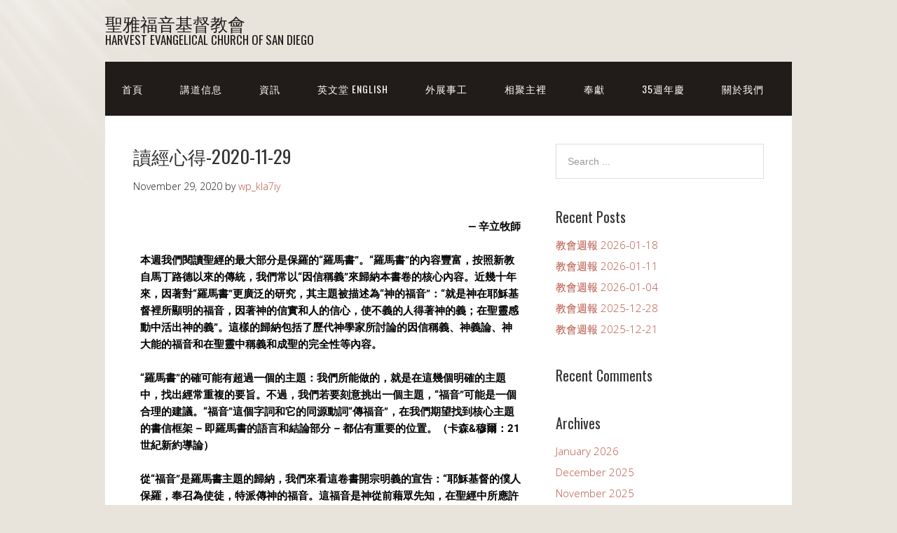

--- FILE ---
content_type: text/html; charset=UTF-8
request_url: https://wp.efcsandiego.org/biblereflection-2020-11-29/
body_size: 15225
content:
<!DOCTYPE html>
<html lang="en-US">
<head>
<meta charset="UTF-8">
<link rel="profile" href="http://gmpg.org/xfn/11">
<title>讀經心得-2020-11-29 &#8211; 聖雅福音基督教會</title>
<meta name='robots' content='max-image-preview:large' />
<meta name="viewport" content="width=device-width" />
<meta name="generator" content="WordPress 6.9" />
<link rel="alternate" type="application/rss+xml" title="聖雅福音基督教會 &raquo; Feed" href="https://wp.efcsandiego.org/feed/" />
<link rel="alternate" type="application/rss+xml" title="聖雅福音基督教會 &raquo; Comments Feed" href="https://wp.efcsandiego.org/comments/feed/" />
<link rel="pingback" href="https://wp.efcsandiego.org/xmlrpc.php" />
<link rel="alternate" title="oEmbed (JSON)" type="application/json+oembed" href="https://wp.efcsandiego.org/wp-json/oembed/1.0/embed?url=https%3A%2F%2Fwp.efcsandiego.org%2Fbiblereflection-2020-11-29%2F" />
<link rel="alternate" title="oEmbed (XML)" type="text/xml+oembed" href="https://wp.efcsandiego.org/wp-json/oembed/1.0/embed?url=https%3A%2F%2Fwp.efcsandiego.org%2Fbiblereflection-2020-11-29%2F&#038;format=xml" />
<style id='wp-img-auto-sizes-contain-inline-css' type='text/css'>
img:is([sizes=auto i],[sizes^="auto," i]){contain-intrinsic-size:3000px 1500px}
/*# sourceURL=wp-img-auto-sizes-contain-inline-css */
</style>
<link rel='stylesheet' id='pt-cv-public-style-css' href='https://wp.efcsandiego.org/wp-content/plugins/content-views-query-and-display-post-page/public/assets/css/cv.css?ver=4.2.1' type='text/css' media='all' />
<style id='wp-emoji-styles-inline-css' type='text/css'>

	img.wp-smiley, img.emoji {
		display: inline !important;
		border: none !important;
		box-shadow: none !important;
		height: 1em !important;
		width: 1em !important;
		margin: 0 0.07em !important;
		vertical-align: -0.1em !important;
		background: none !important;
		padding: 0 !important;
	}
/*# sourceURL=wp-emoji-styles-inline-css */
</style>
<style id='classic-theme-styles-inline-css' type='text/css'>
/*! This file is auto-generated */
.wp-block-button__link{color:#fff;background-color:#32373c;border-radius:9999px;box-shadow:none;text-decoration:none;padding:calc(.667em + 2px) calc(1.333em + 2px);font-size:1.125em}.wp-block-file__button{background:#32373c;color:#fff;text-decoration:none}
/*# sourceURL=/wp-includes/css/classic-themes.min.css */
</style>
<style id='pdfemb-pdf-embedder-viewer-style-inline-css' type='text/css'>
.wp-block-pdfemb-pdf-embedder-viewer{max-width:none}

/*# sourceURL=https://wp.efcsandiego.org/wp-content/plugins/pdf-embedder/block/build/style-index.css */
</style>
<style id='global-styles-inline-css' type='text/css'>
:root{--wp--preset--aspect-ratio--square: 1;--wp--preset--aspect-ratio--4-3: 4/3;--wp--preset--aspect-ratio--3-4: 3/4;--wp--preset--aspect-ratio--3-2: 3/2;--wp--preset--aspect-ratio--2-3: 2/3;--wp--preset--aspect-ratio--16-9: 16/9;--wp--preset--aspect-ratio--9-16: 9/16;--wp--preset--color--black: #000000;--wp--preset--color--cyan-bluish-gray: #abb8c3;--wp--preset--color--white: #ffffff;--wp--preset--color--pale-pink: #f78da7;--wp--preset--color--vivid-red: #cf2e2e;--wp--preset--color--luminous-vivid-orange: #ff6900;--wp--preset--color--luminous-vivid-amber: #fcb900;--wp--preset--color--light-green-cyan: #7bdcb5;--wp--preset--color--vivid-green-cyan: #00d084;--wp--preset--color--pale-cyan-blue: #8ed1fc;--wp--preset--color--vivid-cyan-blue: #0693e3;--wp--preset--color--vivid-purple: #9b51e0;--wp--preset--gradient--vivid-cyan-blue-to-vivid-purple: linear-gradient(135deg,rgb(6,147,227) 0%,rgb(155,81,224) 100%);--wp--preset--gradient--light-green-cyan-to-vivid-green-cyan: linear-gradient(135deg,rgb(122,220,180) 0%,rgb(0,208,130) 100%);--wp--preset--gradient--luminous-vivid-amber-to-luminous-vivid-orange: linear-gradient(135deg,rgb(252,185,0) 0%,rgb(255,105,0) 100%);--wp--preset--gradient--luminous-vivid-orange-to-vivid-red: linear-gradient(135deg,rgb(255,105,0) 0%,rgb(207,46,46) 100%);--wp--preset--gradient--very-light-gray-to-cyan-bluish-gray: linear-gradient(135deg,rgb(238,238,238) 0%,rgb(169,184,195) 100%);--wp--preset--gradient--cool-to-warm-spectrum: linear-gradient(135deg,rgb(74,234,220) 0%,rgb(151,120,209) 20%,rgb(207,42,186) 40%,rgb(238,44,130) 60%,rgb(251,105,98) 80%,rgb(254,248,76) 100%);--wp--preset--gradient--blush-light-purple: linear-gradient(135deg,rgb(255,206,236) 0%,rgb(152,150,240) 100%);--wp--preset--gradient--blush-bordeaux: linear-gradient(135deg,rgb(254,205,165) 0%,rgb(254,45,45) 50%,rgb(107,0,62) 100%);--wp--preset--gradient--luminous-dusk: linear-gradient(135deg,rgb(255,203,112) 0%,rgb(199,81,192) 50%,rgb(65,88,208) 100%);--wp--preset--gradient--pale-ocean: linear-gradient(135deg,rgb(255,245,203) 0%,rgb(182,227,212) 50%,rgb(51,167,181) 100%);--wp--preset--gradient--electric-grass: linear-gradient(135deg,rgb(202,248,128) 0%,rgb(113,206,126) 100%);--wp--preset--gradient--midnight: linear-gradient(135deg,rgb(2,3,129) 0%,rgb(40,116,252) 100%);--wp--preset--font-size--small: 13px;--wp--preset--font-size--medium: 20px;--wp--preset--font-size--large: 36px;--wp--preset--font-size--x-large: 42px;--wp--preset--spacing--20: 0.44rem;--wp--preset--spacing--30: 0.67rem;--wp--preset--spacing--40: 1rem;--wp--preset--spacing--50: 1.5rem;--wp--preset--spacing--60: 2.25rem;--wp--preset--spacing--70: 3.38rem;--wp--preset--spacing--80: 5.06rem;--wp--preset--shadow--natural: 6px 6px 9px rgba(0, 0, 0, 0.2);--wp--preset--shadow--deep: 12px 12px 50px rgba(0, 0, 0, 0.4);--wp--preset--shadow--sharp: 6px 6px 0px rgba(0, 0, 0, 0.2);--wp--preset--shadow--outlined: 6px 6px 0px -3px rgb(255, 255, 255), 6px 6px rgb(0, 0, 0);--wp--preset--shadow--crisp: 6px 6px 0px rgb(0, 0, 0);}:where(.is-layout-flex){gap: 0.5em;}:where(.is-layout-grid){gap: 0.5em;}body .is-layout-flex{display: flex;}.is-layout-flex{flex-wrap: wrap;align-items: center;}.is-layout-flex > :is(*, div){margin: 0;}body .is-layout-grid{display: grid;}.is-layout-grid > :is(*, div){margin: 0;}:where(.wp-block-columns.is-layout-flex){gap: 2em;}:where(.wp-block-columns.is-layout-grid){gap: 2em;}:where(.wp-block-post-template.is-layout-flex){gap: 1.25em;}:where(.wp-block-post-template.is-layout-grid){gap: 1.25em;}.has-black-color{color: var(--wp--preset--color--black) !important;}.has-cyan-bluish-gray-color{color: var(--wp--preset--color--cyan-bluish-gray) !important;}.has-white-color{color: var(--wp--preset--color--white) !important;}.has-pale-pink-color{color: var(--wp--preset--color--pale-pink) !important;}.has-vivid-red-color{color: var(--wp--preset--color--vivid-red) !important;}.has-luminous-vivid-orange-color{color: var(--wp--preset--color--luminous-vivid-orange) !important;}.has-luminous-vivid-amber-color{color: var(--wp--preset--color--luminous-vivid-amber) !important;}.has-light-green-cyan-color{color: var(--wp--preset--color--light-green-cyan) !important;}.has-vivid-green-cyan-color{color: var(--wp--preset--color--vivid-green-cyan) !important;}.has-pale-cyan-blue-color{color: var(--wp--preset--color--pale-cyan-blue) !important;}.has-vivid-cyan-blue-color{color: var(--wp--preset--color--vivid-cyan-blue) !important;}.has-vivid-purple-color{color: var(--wp--preset--color--vivid-purple) !important;}.has-black-background-color{background-color: var(--wp--preset--color--black) !important;}.has-cyan-bluish-gray-background-color{background-color: var(--wp--preset--color--cyan-bluish-gray) !important;}.has-white-background-color{background-color: var(--wp--preset--color--white) !important;}.has-pale-pink-background-color{background-color: var(--wp--preset--color--pale-pink) !important;}.has-vivid-red-background-color{background-color: var(--wp--preset--color--vivid-red) !important;}.has-luminous-vivid-orange-background-color{background-color: var(--wp--preset--color--luminous-vivid-orange) !important;}.has-luminous-vivid-amber-background-color{background-color: var(--wp--preset--color--luminous-vivid-amber) !important;}.has-light-green-cyan-background-color{background-color: var(--wp--preset--color--light-green-cyan) !important;}.has-vivid-green-cyan-background-color{background-color: var(--wp--preset--color--vivid-green-cyan) !important;}.has-pale-cyan-blue-background-color{background-color: var(--wp--preset--color--pale-cyan-blue) !important;}.has-vivid-cyan-blue-background-color{background-color: var(--wp--preset--color--vivid-cyan-blue) !important;}.has-vivid-purple-background-color{background-color: var(--wp--preset--color--vivid-purple) !important;}.has-black-border-color{border-color: var(--wp--preset--color--black) !important;}.has-cyan-bluish-gray-border-color{border-color: var(--wp--preset--color--cyan-bluish-gray) !important;}.has-white-border-color{border-color: var(--wp--preset--color--white) !important;}.has-pale-pink-border-color{border-color: var(--wp--preset--color--pale-pink) !important;}.has-vivid-red-border-color{border-color: var(--wp--preset--color--vivid-red) !important;}.has-luminous-vivid-orange-border-color{border-color: var(--wp--preset--color--luminous-vivid-orange) !important;}.has-luminous-vivid-amber-border-color{border-color: var(--wp--preset--color--luminous-vivid-amber) !important;}.has-light-green-cyan-border-color{border-color: var(--wp--preset--color--light-green-cyan) !important;}.has-vivid-green-cyan-border-color{border-color: var(--wp--preset--color--vivid-green-cyan) !important;}.has-pale-cyan-blue-border-color{border-color: var(--wp--preset--color--pale-cyan-blue) !important;}.has-vivid-cyan-blue-border-color{border-color: var(--wp--preset--color--vivid-cyan-blue) !important;}.has-vivid-purple-border-color{border-color: var(--wp--preset--color--vivid-purple) !important;}.has-vivid-cyan-blue-to-vivid-purple-gradient-background{background: var(--wp--preset--gradient--vivid-cyan-blue-to-vivid-purple) !important;}.has-light-green-cyan-to-vivid-green-cyan-gradient-background{background: var(--wp--preset--gradient--light-green-cyan-to-vivid-green-cyan) !important;}.has-luminous-vivid-amber-to-luminous-vivid-orange-gradient-background{background: var(--wp--preset--gradient--luminous-vivid-amber-to-luminous-vivid-orange) !important;}.has-luminous-vivid-orange-to-vivid-red-gradient-background{background: var(--wp--preset--gradient--luminous-vivid-orange-to-vivid-red) !important;}.has-very-light-gray-to-cyan-bluish-gray-gradient-background{background: var(--wp--preset--gradient--very-light-gray-to-cyan-bluish-gray) !important;}.has-cool-to-warm-spectrum-gradient-background{background: var(--wp--preset--gradient--cool-to-warm-spectrum) !important;}.has-blush-light-purple-gradient-background{background: var(--wp--preset--gradient--blush-light-purple) !important;}.has-blush-bordeaux-gradient-background{background: var(--wp--preset--gradient--blush-bordeaux) !important;}.has-luminous-dusk-gradient-background{background: var(--wp--preset--gradient--luminous-dusk) !important;}.has-pale-ocean-gradient-background{background: var(--wp--preset--gradient--pale-ocean) !important;}.has-electric-grass-gradient-background{background: var(--wp--preset--gradient--electric-grass) !important;}.has-midnight-gradient-background{background: var(--wp--preset--gradient--midnight) !important;}.has-small-font-size{font-size: var(--wp--preset--font-size--small) !important;}.has-medium-font-size{font-size: var(--wp--preset--font-size--medium) !important;}.has-large-font-size{font-size: var(--wp--preset--font-size--large) !important;}.has-x-large-font-size{font-size: var(--wp--preset--font-size--x-large) !important;}
:where(.wp-block-post-template.is-layout-flex){gap: 1.25em;}:where(.wp-block-post-template.is-layout-grid){gap: 1.25em;}
:where(.wp-block-term-template.is-layout-flex){gap: 1.25em;}:where(.wp-block-term-template.is-layout-grid){gap: 1.25em;}
:where(.wp-block-columns.is-layout-flex){gap: 2em;}:where(.wp-block-columns.is-layout-grid){gap: 2em;}
:root :where(.wp-block-pullquote){font-size: 1.5em;line-height: 1.6;}
/*# sourceURL=global-styles-inline-css */
</style>
<link rel='stylesheet' id='omega-style-css' href='https://wp.efcsandiego.org/wp-content/themes/church/style.css?ver=6.9' type='text/css' media='all' />
<link rel='stylesheet' id='tablepress-default-css' href='https://wp.efcsandiego.org/wp-content/plugins/tablepress/css/build/default.css?ver=3.2.5' type='text/css' media='all' />
<link rel='stylesheet' id='elementor-icons-css' href='https://wp.efcsandiego.org/wp-content/plugins/elementor/assets/lib/eicons/css/elementor-icons.min.css?ver=5.46.0' type='text/css' media='all' />
<link rel='stylesheet' id='elementor-frontend-css' href='https://wp.efcsandiego.org/wp-content/plugins/elementor/assets/css/frontend.min.css?ver=3.34.2' type='text/css' media='all' />
<link rel='stylesheet' id='elementor-post-1444-css' href='https://wp.efcsandiego.org/wp-content/uploads/elementor/css/post-1444.css?ver=1768929830' type='text/css' media='all' />
<link rel='stylesheet' id='elementor-post-2420-css' href='https://wp.efcsandiego.org/wp-content/uploads/elementor/css/post-2420.css?ver=1768988547' type='text/css' media='all' />
<link rel='stylesheet' id='elementor-gf-local-roboto-css' href='https://wp.efcsandiego.org/wp-content/uploads/elementor/google-fonts/css/roboto.css?ver=1742232147' type='text/css' media='all' />
<link rel='stylesheet' id='elementor-gf-local-robotoslab-css' href='https://wp.efcsandiego.org/wp-content/uploads/elementor/google-fonts/css/robotoslab.css?ver=1742232153' type='text/css' media='all' />
<script type="text/javascript" src="https://wp.efcsandiego.org/wp-includes/js/jquery/jquery.min.js?ver=3.7.1" id="jquery-core-js"></script>
<script type="text/javascript" src="https://wp.efcsandiego.org/wp-includes/js/jquery/jquery-migrate.min.js?ver=3.4.1" id="jquery-migrate-js"></script>
<script type="text/javascript" src="https://wp.efcsandiego.org/wp-content/themes/church/js/tinynav.js?ver=6.9" id="tinynav-js"></script>
<link rel="https://api.w.org/" href="https://wp.efcsandiego.org/wp-json/" /><link rel="alternate" title="JSON" type="application/json" href="https://wp.efcsandiego.org/wp-json/wp/v2/posts/2420" /><link rel="EditURI" type="application/rsd+xml" title="RSD" href="https://wp.efcsandiego.org/xmlrpc.php?rsd" />
<link rel="canonical" href="https://wp.efcsandiego.org/biblereflection-2020-11-29/" />
<link rel='shortlink' href='https://wp.efcsandiego.org/?p=2420' />
	<!--[if lt IE 9]>
	<script src="https://wp.efcsandiego.org/wp-content/themes/omega/js/html5.js" type="text/javascript"></script>
	<![endif]-->

<style type="text/css" id="custom-colors-css">h1.site-title a, .site-description, .entry-meta, .header-right { color: #211b1a; } .tinynav, .nav-primary .wrap, .omega-nav-menu li ul li:hover, .footer-widgets .wrap, button, input[type="button"], input[type="reset"], input[type="submit"] { background-color: #211b1a; } .site-footer .wrap, .omega-nav-menu li:hover, .omega-nav-menu li:hover ul { background-color: #050505; } .site-inner .entry-meta a, .site-inner .entry-content a, .entry-summary a, .pagination a, .site-inner .sidebar a { color: #B75343; }</style>

<style type="text/css" id="custom-css"></style>
<meta name="generator" content="Elementor 3.34.2; features: additional_custom_breakpoints; settings: css_print_method-external, google_font-enabled, font_display-auto">
<style type="text/css">.recentcomments a{display:inline !important;padding:0 !important;margin:0 !important;}</style>			<style>
				.e-con.e-parent:nth-of-type(n+4):not(.e-lazyloaded):not(.e-no-lazyload),
				.e-con.e-parent:nth-of-type(n+4):not(.e-lazyloaded):not(.e-no-lazyload) * {
					background-image: none !important;
				}
				@media screen and (max-height: 1024px) {
					.e-con.e-parent:nth-of-type(n+3):not(.e-lazyloaded):not(.e-no-lazyload),
					.e-con.e-parent:nth-of-type(n+3):not(.e-lazyloaded):not(.e-no-lazyload) * {
						background-image: none !important;
					}
				}
				@media screen and (max-height: 640px) {
					.e-con.e-parent:nth-of-type(n+2):not(.e-lazyloaded):not(.e-no-lazyload),
					.e-con.e-parent:nth-of-type(n+2):not(.e-lazyloaded):not(.e-no-lazyload) * {
						background-image: none !important;
					}
				}
			</style>
			</head>
<body class="wordpress ltr child-theme y2026 m01 d24 h05 saturday logged-out custom-background singular singular-post singular-post-2420 eio-default group-blog custom-colors elementor-default elementor-kit-1444 elementor-page elementor-page-2420" dir="ltr" itemscope="itemscope" itemtype="http://schema.org/WebPage">
<div class="site-container">
	<header id="header" class="site-header" role="banner" itemscope="itemscope" itemtype="http://schema.org/WPHeader"><div class="wrap"><div class="title-area"><h2 class="site-title" itemprop="headline"><a href="https://wp.efcsandiego.org" title="聖雅福音基督教會" rel="home">聖雅福音基督教會</a></h2><h3 class="site-description"><span>HARVEST EVANGELICAL CHURCH OF SAN DIEGO</span></h3></div></div></header><!-- .site-header --><nav id="navigation" class="nav-primary" role="navigation" itemscope="itemscope" itemtype="http://schema.org/SiteNavigationElement">	
	<div class="wrap"><a href="#" id="menu-icon" class="menu-icon"><span></span></a><ul id="menu-menu-1" class="menu omega-nav-menu menu-primary"><li id="menu-item-7764" class="menu-item menu-item-type-post_type menu-item-object-page menu-item-home first menu-item-7764"><a href="https://wp.efcsandiego.org/">首頁</a></li>
<li id="menu-item-7771" class="menu-item menu-item-type-post_type menu-item-object-page menu-item-has-children menu-item-7771"><a href="https://wp.efcsandiego.org/sermons-2/">講道信息</a>
<ul class="sub-menu">
	<li id="menu-item-8683" class="menu-item menu-item-type-post_type menu-item-object-page menu-item-8683"><a href="https://wp.efcsandiego.org/2025%e4%bb%a5%e5%8f%8a%e4%b9%8b%e5%be%8c%e7%9a%84%e4%bf%a1%e6%81%af/">2025以及之後的主日敬拜和主日學信息</a></li>
	<li id="menu-item-7809" class="menu-item menu-item-type-taxonomy menu-item-object-wpfc_service_type menu-item-7809"><a href="https://wp.efcsandiego.org/service-type/2024-sunday-sermon/">2024 主日信息</a></li>
	<li id="menu-item-7820" class="menu-item menu-item-type-taxonomy menu-item-object-wpfc_service_type menu-item-7820"><a href="https://wp.efcsandiego.org/service-type/2024-special-event/">2024 特別聚會</a></li>
	<li id="menu-item-7805" class="menu-item menu-item-type-taxonomy menu-item-object-wpfc_service_type menu-item-7805"><a href="https://wp.efcsandiego.org/service-type/2023-sunday-sermon/">2023 主日信息</a></li>
	<li id="menu-item-7819" class="menu-item menu-item-type-taxonomy menu-item-object-wpfc_service_type menu-item-7819"><a href="https://wp.efcsandiego.org/service-type/2023-special-event/">2023 特別聚會</a></li>
	<li id="menu-item-7806" class="menu-item menu-item-type-taxonomy menu-item-object-wpfc_service_type menu-item-7806"><a href="https://wp.efcsandiego.org/service-type/2022-sunday-sermon/">2022 主日信息</a></li>
	<li id="menu-item-7807" class="menu-item menu-item-type-taxonomy menu-item-object-wpfc_service_type menu-item-7807"><a href="https://wp.efcsandiego.org/service-type/2021sundaysermon/">2021主日信息</a></li>
	<li id="menu-item-7817" class="menu-item menu-item-type-post_type menu-item-object-page menu-item-has-children menu-item-7817"><a href="https://wp.efcsandiego.org/%e4%b8%bb%e6%97%a5%e5%ad%b8%e4%bf%a1%e6%81%af/">主日學信息</a>
	<ul class="sub-menu">
		<li id="menu-item-8320" class="menu-item menu-item-type-taxonomy menu-item-object-wpfc_service_type menu-item-8320"><a href="https://wp.efcsandiego.org/service-type/%e8%a6%aa%e8%bf%91%e7%a5%9e/">親近神</a></li>
		<li id="menu-item-7977" class="menu-item menu-item-type-taxonomy menu-item-object-wpfc_service_type menu-item-7977"><a href="https://wp.efcsandiego.org/service-type/%e5%9b%9b%e7%a6%8f%e9%9f%b3%e7%9a%84%e5%ae%97%e6%95%99/">四福音的宗教</a></li>
		<li id="menu-item-7823" class="menu-item menu-item-type-taxonomy menu-item-object-wpfc_service_type menu-item-7823"><a href="https://wp.efcsandiego.org/service-type/%e6%92%92%e6%af%8d%e8%80%b3%e8%a8%98-%e4%b8%8b/">撒母耳記 (下)</a></li>
		<li id="menu-item-7811" class="menu-item menu-item-type-taxonomy menu-item-object-wpfc_service_type menu-item-7811"><a href="https://wp.efcsandiego.org/service-type/%e5%89%b5%e4%b8%96%e8%a8%98%e4%b8%bb%e6%97%a5%e5%ad%b8/">創世記主日學</a></li>
		<li id="menu-item-7821" class="menu-item menu-item-type-taxonomy menu-item-object-wpfc_service_type menu-item-7821"><a href="https://wp.efcsandiego.org/service-type/hebrews/">希伯來書主日學</a></li>
		<li id="menu-item-7822" class="menu-item menu-item-type-taxonomy menu-item-object-wpfc_service_type menu-item-7822"><a href="https://wp.efcsandiego.org/service-type/%e5%b8%96%e6%92%92%e7%be%85%e5%b0%bc%e8%bf%a6%e5%89%8d%e5%be%8c%e6%9b%b8/">帖撒羅尼迦前後書</a></li>
		<li id="menu-item-7804" class="menu-item menu-item-type-taxonomy menu-item-object-wpfc_service_type menu-item-7804"><a href="https://wp.efcsandiego.org/service-type/truthstepbystep/">真理進階</a></li>
		<li id="menu-item-7808" class="menu-item menu-item-type-taxonomy menu-item-object-wpfc_service_type menu-item-7808"><a href="https://wp.efcsandiego.org/service-type/ssnewliving/">新生活主日學</a></li>
		<li id="menu-item-7810" class="menu-item menu-item-type-taxonomy menu-item-object-wpfc_service_type menu-item-7810"><a href="https://wp.efcsandiego.org/service-type/proverbs/">箴言主日學</a></li>
		<li id="menu-item-7812" class="menu-item menu-item-type-taxonomy menu-item-object-wpfc_service_type menu-item-7812"><a href="https://wp.efcsandiego.org/service-type/ssnewlife2020/">新生命主日學</a></li>
	</ul>
</li>
	<li id="menu-item-7773" class="menu-item menu-item-type-post_type menu-item-object-page menu-item-has-children menu-item-7773"><a href="https://wp.efcsandiego.org/sermons-2/%e7%89%b9%e5%88%a5%e8%ac%9b%e5%ba%a7/">特別講座</a>
	<ul class="sub-menu">
		<li id="menu-item-7772" class="menu-item menu-item-type-post_type menu-item-object-page menu-item-7772"><a href="https://wp.efcsandiego.org/sermons-2/%e6%95%99%e6%9c%83%e9%80%80%e4%bf%ae%e6%9c%83/">教會退修會</a></li>
	</ul>
</li>
</ul>
</li>
<li id="menu-item-7780" class="menu-item menu-item-type-post_type menu-item-object-page menu-item-has-children menu-item-7780"><a href="https://wp.efcsandiego.org/hecsdinfo/">資訊</a>
<ul class="sub-menu">
	<li id="menu-item-8136" class="menu-item menu-item-type-taxonomy menu-item-object-category menu-item-8136"><a href="https://wp.efcsandiego.org/category/bulletin/">教會週報</a></li>
	<li id="menu-item-7818" class="menu-item menu-item-type-post_type menu-item-object-page menu-item-has-children menu-item-7818"><a href="https://wp.efcsandiego.org/%e8%ae%80%e7%b6%93%e8%a8%88%e5%8a%83/">讀經計劃</a>
	<ul class="sub-menu">
		<li id="menu-item-7828" class="menu-item menu-item-type-post_type menu-item-object-page menu-item-7828"><a href="https://wp.efcsandiego.org/2024%e5%b9%b4%e8%ae%80%e7%b6%93%e8%a8%88%e5%8a%83/">2024年讀經計劃</a></li>
		<li id="menu-item-7778" class="menu-item menu-item-type-post_type menu-item-object-page menu-item-7778"><a href="https://wp.efcsandiego.org/biblestudy/2023-%e8%ae%80%e7%b6%93%e8%a8%88%e5%8a%83/">2023-讀經計劃</a></li>
		<li id="menu-item-7779" class="menu-item menu-item-type-post_type menu-item-object-page menu-item-7779"><a href="https://wp.efcsandiego.org/biblestudy/2022-biblereadingplan/">2022-讀經計劃</a></li>
	</ul>
</li>
	<li id="menu-item-7781" class="menu-item menu-item-type-post_type menu-item-object-page menu-item-7781"><a href="https://wp.efcsandiego.org/hecsdinfo/2023-%e8%a1%8c%e4%ba%8b%e6%9b%86/">2025 行事曆</a></li>
	<li id="menu-item-7782" class="menu-item menu-item-type-post_type menu-item-object-page menu-item-7782"><a href="https://wp.efcsandiego.org/hecsdinfo/%e7%89%b9%e5%88%a5%e5%9f%b9%e8%a8%93%e8%a6%96%e9%a0%bb/">特別培訓視頻</a></li>
	<li id="menu-item-7796" class="menu-item menu-item-type-post_type menu-item-object-page menu-item-has-children menu-item-7796"><a href="https://wp.efcsandiego.org/%e5%b8%b8%e7%94%a8%e8%a1%a8%e6%a0%bc/">常用表格</a>
	<ul class="sub-menu">
		<li id="menu-item-7797" class="menu-item menu-item-type-post_type menu-item-object-page menu-item-7797"><a href="https://wp.efcsandiego.org/%e5%b8%b8%e7%94%a8%e8%a1%a8%e6%a0%bc/%e5%95%8f%e9%a1%8c%e8%b7%9f%e8%b9%a4%ef%bc%88issue-tracking%ef%bc%89%e6%8f%90%e4%ba%a4%e8%a1%a8%e6%a0%bc/">問題跟蹤（issue tracking）提交表格</a></li>
	</ul>
</li>
	<li id="menu-item-7765" class="menu-item menu-item-type-post_type menu-item-object-page menu-item-7765"><a href="https://wp.efcsandiego.org/%e5%90%8c%e5%b7%a5%e5%9f%b9%e8%a8%93/">同工培訓材料</a></li>
</ul>
</li>
<li id="menu-item-7784" class="menu-item menu-item-type-post_type menu-item-object-page menu-item-7784"><a href="https://wp.efcsandiego.org/fellowships/%e8%8b%b1%e6%96%87%e5%a0%82%ef%bc%88english-congregation/">英文堂 English</a></li>
<li id="menu-item-8618" class="menu-item menu-item-type-post_type menu-item-object-page menu-item-has-children menu-item-8618"><a href="https://wp.efcsandiego.org/%e5%a4%96%e5%b1%95%e4%ba%8b%e5%b7%a5/">外展事工</a>
<ul class="sub-menu">
	<li id="menu-item-8281" class="menu-item menu-item-type-post_type menu-item-object-page menu-item-8281"><a href="https://wp.efcsandiego.org/%e9%95%b7%e9%9d%92%e6%9c%83/">長青會</a></li>
	<li id="menu-item-8626" class="menu-item menu-item-type-post_type menu-item-object-page menu-item-8626"><a href="https://wp.efcsandiego.org/%e6%a0%a1%e5%9c%92%e4%ba%8b%e5%b7%a5/">尋光學生事工</a></li>
</ul>
</li>
<li id="menu-item-7783" class="menu-item menu-item-type-post_type menu-item-object-page menu-item-has-children menu-item-7783"><a href="https://wp.efcsandiego.org/fellowships/">相聚主裡</a>
<ul class="sub-menu">
	<li id="menu-item-7787" class="menu-item menu-item-type-post_type menu-item-object-page menu-item-7787"><a href="https://wp.efcsandiego.org/fellowships/sisters/">姐妹會</a></li>
	<li id="menu-item-7788" class="menu-item menu-item-type-post_type menu-item-object-page menu-item-7788"><a href="https://wp.efcsandiego.org/fellowships/spreadwings/">展翅團契</a></li>
	<li id="menu-item-7792" class="menu-item menu-item-type-post_type menu-item-object-page menu-item-7792"><a href="https://wp.efcsandiego.org/fellowships/livingwater/">活水團契</a></li>
	<li id="menu-item-7789" class="menu-item menu-item-type-post_type menu-item-object-page menu-item-7789"><a href="https://wp.efcsandiego.org/fellowships/agape/">愛加倍團契</a></li>
	<li id="menu-item-8278" class="menu-item menu-item-type-post_type menu-item-object-page menu-item-8278"><a href="https://wp.efcsandiego.org/%e5%97%8e%e5%93%aa%e5%9c%98%e5%a5%91/">嗎哪團契</a></li>
	<li id="menu-item-7790" class="menu-item menu-item-type-post_type menu-item-object-page menu-item-7790"><a href="https://wp.efcsandiego.org/fellowships/newlife/">新生命團契</a></li>
	<li id="menu-item-7791" class="menu-item menu-item-type-post_type menu-item-object-page menu-item-7791"><a href="https://wp.efcsandiego.org/fellowships/renewal/">更新團契</a></li>
	<li id="menu-item-8277" class="menu-item menu-item-type-post_type menu-item-object-page menu-item-8277"><a href="https://wp.efcsandiego.org/%e9%9d%92%e6%a9%84%e6%ac%96%e5%9c%98%e5%a5%91/">青橄欖團契</a></li>
	<li id="menu-item-7795" class="menu-item menu-item-type-post_type menu-item-object-page menu-item-7795"><a href="https://wp.efcsandiego.org/fellowships/%e7%a6%b1%e6%9c%9b%e5%9c%98%e5%a5%91/">禱望團契</a></li>
</ul>
</li>
<li id="menu-item-7798" class="menu-item menu-item-type-post_type menu-item-object-page menu-item-7798"><a href="https://wp.efcsandiego.org/offering/">奉獻</a></li>
<li id="menu-item-7766" class="menu-item menu-item-type-post_type menu-item-object-page menu-item-has-children menu-item-7766"><a href="https://wp.efcsandiego.org/hecsd_35_anniversary/">35週年慶</a>
<ul class="sub-menu">
	<li id="menu-item-7769" class="menu-item menu-item-type-post_type menu-item-object-page menu-item-7769"><a href="https://wp.efcsandiego.org/hecsd_35_anniversary_invitation/">聖雅福音基督教會35週年邀請函</a></li>
	<li id="menu-item-7768" class="menu-item menu-item-type-post_type menu-item-object-page menu-item-7768"><a href="https://wp.efcsandiego.org/congratulation_letters/">聖雅福音基督教會35週年賀函</a></li>
	<li id="menu-item-7835" class="menu-item menu-item-type-post_type menu-item-object-page menu-item-7835"><a href="https://wp.efcsandiego.org/35_anniversary_article/">聖雅福音基督教會35週年特邀文章</a></li>
	<li id="menu-item-7881" class="menu-item menu-item-type-post_type menu-item-object-page menu-item-7881"><a href="https://wp.efcsandiego.org/35_anniversary_testimony_video/">聖雅福音基督教會35週年見證視頻</a></li>
	<li id="menu-item-7945" class="menu-item menu-item-type-post_type menu-item-object-page menu-item-7945"><a href="https://wp.efcsandiego.org/35_anniversary_message/">聖雅福音基督教會35週年培靈會信息 </a></li>
	<li id="menu-item-7904" class="menu-item menu-item-type-post_type menu-item-object-page menu-item-7904"><a href="https://wp.efcsandiego.org/35_anniversary_beautiful_moment/">聖雅福音基督教會35週年精彩瞬間</a></li>
</ul>
</li>
<li id="menu-item-7799" class="menu-item menu-item-type-post_type menu-item-object-page menu-item-has-children menu-item-7799"><a href="https://wp.efcsandiego.org/%e9%97%9c%e6%96%bc%e6%88%91%e5%80%912/">關於我們</a>
<ul class="sub-menu">
	<li id="menu-item-7800" class="menu-item menu-item-type-post_type menu-item-object-page menu-item-7800"><a href="https://wp.efcsandiego.org/%e9%97%9c%e6%96%bc%e6%88%91%e5%80%912/%e8%81%af%e7%b9%ab%e6%88%91%e5%80%91/">聯繫我們</a></li>
	<li id="menu-item-7801" class="menu-item menu-item-type-post_type menu-item-object-page menu-item-7801"><a href="https://wp.efcsandiego.org/%e9%97%9c%e6%96%bc%e6%88%91%e5%80%912/%e6%88%91%e5%80%91%e7%9a%84%e4%bf%a1%e4%bb%b0/">我們的信仰</a></li>
	<li id="menu-item-7802" class="menu-item menu-item-type-post_type menu-item-object-page last menu-item-7802"><a href="https://wp.efcsandiego.org/%e9%97%9c%e6%96%bc%e6%88%91%e5%80%912/ourpastorsandelders/">我們的牧者</a></li>
</ul>
</li>
</ul></div></nav><!-- .nav-primary -->	<div class="banner">
		<div class="wrap">
					</div><!-- .wrap -->
  	</div><!-- .banner -->
	<div class="site-inner">
		<div class="wrap"><main class="content" id="content" role="main" itemprop="mainEntityOfPage" itemscope="itemscope" itemtype="http://schema.org/Blog">
			<article id="post-2420" class="entry post publish author-wp_kla7iy post-2420 format-standard category-reflections" itemscope="itemscope" itemtype="http://schema.org/BlogPosting" itemprop="blogPost"><div class="entry-wrap">
			<header class="entry-header">	<h1 class="entry-title" itemprop="headline">讀經心得-2020-11-29</h1>
<div class="entry-meta">
	<time class="entry-time" datetime="2020-11-29T19:24:35+00:00" itemprop="datePublished" title="Sunday, November 29, 2020, 7:24 pm">November 29, 2020</time>
	<span class="entry-author" itemprop="author" itemscope="itemscope" itemtype="http://schema.org/Person">by <a href="https://wp.efcsandiego.org/author/wp_kla7iy/" title="Posts by wp_kla7iy" rel="author" class="url fn n" itemprop="url"><span itemprop="name">wp_kla7iy</span></a></span>	
		</div><!-- .entry-meta --></header><!-- .entry-header -->		
	<div class="entry-content" itemprop="articleBody">
		<div data-elementor-type="wp-post" data-elementor-id="2420" class="elementor elementor-2420">
						<section class="elementor-section elementor-top-section elementor-element elementor-element-6732a7a elementor-section-boxed elementor-section-height-default elementor-section-height-default" data-id="6732a7a" data-element_type="section">
						<div class="elementor-container elementor-column-gap-default">
					<div class="elementor-column elementor-col-100 elementor-top-column elementor-element elementor-element-e6945ac" data-id="e6945ac" data-element_type="column">
			<div class="elementor-widget-wrap elementor-element-populated">
						<div class="elementor-element elementor-element-a1b8e64 elementor-widget elementor-widget-text-editor" data-id="a1b8e64" data-element_type="widget" data-widget_type="text-editor.default">
				<div class="elementor-widget-container">
									<p style="text-align: right;"><span style="color: #000000;"><strong>&#8212; 辛立牧師</strong></span></p><p><span style="color: #000000;"><strong>本週我們閱讀聖經的最大部分是保羅的“羅馬書”。“羅馬書”的內容豐富，按照新教自馬丁路德以來的傳統，我們常以“因信稱義”來歸納本書卷的核心內容。近幾十年來，因著對“羅馬書”更廣泛的研究，其主題被描述為“神的福音”：“就是神在耶穌基督裡所顯明的福音，因著神的信實和人的信心，使不義的人得著神的義；在聖靈感動中活出神的義”。這樣的歸納包括了歷代神學家所討論的因信稱義、神義論、神大能的福音和在聖靈中稱義和成聖的完全性等內容。</strong></span></p><p><span style="color: #000000;"><strong>“羅馬書”的確可能有超過一個的主題：我們所能做的，就是在這幾個明確的主題中，找出經常重複的要旨。不過，我們若要刻意挑出一個主題，“福音”可能是一個合理的建議。“福音”這個字詞和它的同源動詞“傳福音”，在我們期望找到核心主題的書信框架 – 即羅馬書的語言和結論部分 – 都佔有重要的位置。（卡森&amp;穆爾：21世紀新約導論）</strong></span></p><p><span style="color: #000000;"><strong>從“福音”是羅馬書主題的歸納，我們來看這卷書開宗明義的宣告：“耶穌基督的僕人保羅，奉召為使徒，特派傳神的福音。這福音是神從前藉眾先知，在聖經中所應許的，論到他兒子我主耶穌基督：按肉體說，是從大衛的後裔生的；按聖善的靈說，因從死裡復活，以大能顯明是神的兒子。”（1:1-4）</strong></span></p><p><span style="color: #000000;"><strong>使徒保羅以“耶穌基督僕人”的身分傳“神的福音”，以此表明了福音的核心，就是神在耶穌基督裡的全備恩典和恩惠。這“福音”是貫穿於整本聖經的啟示：從舊約眾先知的預言，到新約耶穌道成肉身、受死和復活。福音最核心的內容就是：來的是誰？</strong></span></p><p><span style="color: #000000;"><strong>對“來的是誰”的正確、不動搖的回答，是聖經、特別是新約中始終如一的表述；歷代教會也將其稱為：“所有早期基督徒作者都同意的神學框架”。這從主耶穌受難後50天，就是升天後10天，使徒彼得在“五旬節”的講道、四福音書、所有的書信，直到使徒約翰的“啟示錄”，都明確、一致性地啟示：耶穌是基督，從肉身上說是大衛的後裔（完全的人性），從死裡復活以大能顯明是神的兒子（完全的神性）；在十字架和復活的救贖大能中、神賜下聖靈，使我們可以與神恢復和好的關係中，認識主、效法主、傳揚主、榮耀主；活出榮神益人的新生命。</strong></span></p><p><span style="color: #000000;"><strong>既而，從“來的是誰”必定進入“他來做什麼”：“這福音本是神的大能，要救一切相信的人 。。。因為神的義，正在這福音上顯明出來，這義是本於信、以致於信。如經上所記：義人必因信得生。”（1:16-17）</strong></span></p><p><span style="color: #000000;"><strong>福音本是神的大能，福音是屬神的，是神的屬性和能力的完全彰顯；這突出“福音的客觀真理性”：福音信實、真實的客觀屬性是超然的，是不以人的意志、想法、意願、是否相信等因素而改變。即便世人仍然被罪惡纏繞、不相信福音、抵制福音、逼迫傳福音者，福音的大能並不會因此而削弱。這就是客觀真理的永恆性和穩定性。</strong></span></p><p><span style="color: #000000;"><strong>神在耶穌基督裡成全的福音，目的是“要救一切相信的人”；只有相信神在耶穌基督裡已經成就的客觀信實，對這一客觀信實做出“信心的回應”，這是“主觀信心的回應”，就必“得救”。只有相信福音的人，只有相信耶穌基督是唯一救贖的人，才能得救。</strong></span></p><p><span style="color: #000000;"><strong>所以，“得救”不是從人開始的；“得救”永遠是從神開始的。因為人心會改變、人也會根據自己的需要和環境改變神的福音。人只有在神所成就的信實的基礎上，做出和福音內容相同、相應的信心回應，才能得救。這是保羅要表述的明確道理：得救的人以神的信實為基礎；從心中相信和口中承認來表述，就會明白“神的義”。正是在此基礎上，教會曾以“神義論”來總結羅馬書：神在耶穌基督裡顯明的義、公義、仁義（righteousness），在這福音中顯明出來，並且使神的義成為人的義。</strong></span></p><p><span style="color: #000000;"><strong>那麼，“義”的具體含義是什麼呢？當我們理解義、公義、仁義時，常常會側重於可見的行為。其實，從這個希臘字的原意，包括承接希伯來思想，“義”的核心內容之一，就是“合宜的關係”：福音表明了神的義，就是表明了神在耶穌基督裡，要和人類建立合宜的關係、和好的關係，就是救贖主和被救贖者的關係。</strong></span></p><p><span style="color: #000000;"><strong>對“這義是本於信、以致於信 &#8211; a righteousness that is by faith first and last”的具體所指是什麼？對此，我根據不同解經學者的討論，是這樣理解的：這裡的“信”是一個完整的概念，它包括了“神的信實”和“人的信心”。“神的義”在福音中會成為“人的義”，所有得救的基督徒都被稱為“義人”：“義”的基礎是“神的信實”，這是首先的、是最重要、是first。同時，神的大能必定引發“人以信心回應”，這是結果、是重要的，是last。從神開始的first必定引導人回應的last。因此，神在耶穌基督裡所成就的“義”就成為所有門徒的“義”：義人必因信得生。</strong></span></p><p><span style="color: #000000;"><strong>保羅這樣的教導和我們每一位基督徒有什麼真實的關係呢？首先，我們的信仰一定要從純正的福音開始：在耶穌基督裡向世人彰顯，我們得以與神恢復和好、合宜、義的關係，成為神的兒女，活出聖潔的生命。在感恩的時刻，最使我感動的，就是我們教會已經從新冠病毒引發的關鎖、隔離中走出來：大家一起去遠足、爬山、採菜、耕耘花園，特別是姊妹團契和更新團契，烹調美食送給大家。這就是“這義是本於信、以致於信”的具體實踐：因著神的信實在我們中間，我們以信神愛人的生命，活出了福音的美好！</strong></span></p>								</div>
				</div>
					</div>
		</div>
					</div>
		</section>
				</div>
			
	</div>
<footer class="entry-footer"><div class="entry-meta">
	<span class="entry-terms category" itemprop="articleSection">Posted in: <a href="https://wp.efcsandiego.org/category/reflections/" rel="tag">讀經心得</a></span>			
</div></footer>		</div></article>				
		<nav role="navigation" id="nav-below" class="navigation  post-navigation">

	<div class="nav-previous alignleft"><a href="https://wp.efcsandiego.org/biblereflection-2020-11-20/" rel="prev"><span class="meta-nav">&larr;</span> 讀經心得-2020-11-20</a></div><div class="nav-next alignright"><a href="https://wp.efcsandiego.org/isaiah-2020-04-17/" rel="next">isaiah-2020-04-17 <span class="meta-nav">&rarr;</span></a></div>
	</nav><!-- #nav-below -->
	</main><!-- .content -->
			
	<aside id="sidebar" class="sidebar sidebar-primary widget-area" role="complementary" itemscope itemtype="http://schema.org/WPSideBar">	
				<section id="search-2" class="widget widget-1 even widget-first widget_search"><div class="widget-wrap"><form role="search" method="get" class="search-form" action="https://wp.efcsandiego.org/">	
	<input type="search" class="search-field" placeholder="Search ..." value="" name="s" title="Search for:">	<input type="submit" class="search-submit" value="Search">
</form></div></section>
		<section id="recent-posts-2" class="widget widget-2 odd widget_recent_entries"><div class="widget-wrap">
		<h4 class="widget-title">Recent Posts</h4>
		<ul>
											<li>
					<a href="https://wp.efcsandiego.org/%e6%95%99%e6%9c%83%e9%80%b1%e5%a0%b1-2026-01-18/">教會週報 2026-01-18</a>
									</li>
											<li>
					<a href="https://wp.efcsandiego.org/%e6%95%99%e6%9c%83%e9%80%b1%e5%a0%b1-2026-01-11/">教會週報 2026-01-11</a>
									</li>
											<li>
					<a href="https://wp.efcsandiego.org/%e6%95%99%e6%9c%83%e9%80%b1%e5%a0%b1-2026-01-04/">教會週報 2026-01-04</a>
									</li>
											<li>
					<a href="https://wp.efcsandiego.org/%e6%95%99%e6%9c%83%e9%80%b1%e5%a0%b1-2025-12-28/">教會週報 2025-12-28</a>
									</li>
											<li>
					<a href="https://wp.efcsandiego.org/%e6%95%99%e6%9c%83%e9%80%b1%e5%a0%b1-2025-12-21/">教會週報 2025-12-21</a>
									</li>
					</ul>

		</div></section><section id="recent-comments-2" class="widget widget-3 even widget_recent_comments"><div class="widget-wrap"><h4 class="widget-title">Recent Comments</h4><ul id="recentcomments"></ul></div></section><section id="archives-2" class="widget widget-4 odd widget_archive"><div class="widget-wrap"><h4 class="widget-title">Archives</h4>
			<ul>
					<li><a href='https://wp.efcsandiego.org/2026/01/'>January 2026</a></li>
	<li><a href='https://wp.efcsandiego.org/2025/12/'>December 2025</a></li>
	<li><a href='https://wp.efcsandiego.org/2025/11/'>November 2025</a></li>
	<li><a href='https://wp.efcsandiego.org/2025/10/'>October 2025</a></li>
	<li><a href='https://wp.efcsandiego.org/2025/09/'>September 2025</a></li>
	<li><a href='https://wp.efcsandiego.org/2025/08/'>August 2025</a></li>
	<li><a href='https://wp.efcsandiego.org/2025/07/'>July 2025</a></li>
	<li><a href='https://wp.efcsandiego.org/2025/06/'>June 2025</a></li>
	<li><a href='https://wp.efcsandiego.org/2025/05/'>May 2025</a></li>
	<li><a href='https://wp.efcsandiego.org/2025/04/'>April 2025</a></li>
	<li><a href='https://wp.efcsandiego.org/2025/03/'>March 2025</a></li>
	<li><a href='https://wp.efcsandiego.org/2025/02/'>February 2025</a></li>
	<li><a href='https://wp.efcsandiego.org/2025/01/'>January 2025</a></li>
	<li><a href='https://wp.efcsandiego.org/2024/12/'>December 2024</a></li>
	<li><a href='https://wp.efcsandiego.org/2024/11/'>November 2024</a></li>
	<li><a href='https://wp.efcsandiego.org/2024/10/'>October 2024</a></li>
	<li><a href='https://wp.efcsandiego.org/2024/09/'>September 2024</a></li>
	<li><a href='https://wp.efcsandiego.org/2024/07/'>July 2024</a></li>
	<li><a href='https://wp.efcsandiego.org/2024/06/'>June 2024</a></li>
	<li><a href='https://wp.efcsandiego.org/2024/05/'>May 2024</a></li>
	<li><a href='https://wp.efcsandiego.org/2024/04/'>April 2024</a></li>
	<li><a href='https://wp.efcsandiego.org/2024/03/'>March 2024</a></li>
	<li><a href='https://wp.efcsandiego.org/2024/02/'>February 2024</a></li>
	<li><a href='https://wp.efcsandiego.org/2024/01/'>January 2024</a></li>
	<li><a href='https://wp.efcsandiego.org/2023/12/'>December 2023</a></li>
	<li><a href='https://wp.efcsandiego.org/2023/11/'>November 2023</a></li>
	<li><a href='https://wp.efcsandiego.org/2023/10/'>October 2023</a></li>
	<li><a href='https://wp.efcsandiego.org/2023/09/'>September 2023</a></li>
	<li><a href='https://wp.efcsandiego.org/2023/08/'>August 2023</a></li>
	<li><a href='https://wp.efcsandiego.org/2023/07/'>July 2023</a></li>
	<li><a href='https://wp.efcsandiego.org/2023/06/'>June 2023</a></li>
	<li><a href='https://wp.efcsandiego.org/2023/05/'>May 2023</a></li>
	<li><a href='https://wp.efcsandiego.org/2023/04/'>April 2023</a></li>
	<li><a href='https://wp.efcsandiego.org/2023/03/'>March 2023</a></li>
	<li><a href='https://wp.efcsandiego.org/2023/02/'>February 2023</a></li>
	<li><a href='https://wp.efcsandiego.org/2023/01/'>January 2023</a></li>
	<li><a href='https://wp.efcsandiego.org/2022/12/'>December 2022</a></li>
	<li><a href='https://wp.efcsandiego.org/2022/11/'>November 2022</a></li>
	<li><a href='https://wp.efcsandiego.org/2022/10/'>October 2022</a></li>
	<li><a href='https://wp.efcsandiego.org/2022/09/'>September 2022</a></li>
	<li><a href='https://wp.efcsandiego.org/2022/08/'>August 2022</a></li>
	<li><a href='https://wp.efcsandiego.org/2022/05/'>May 2022</a></li>
	<li><a href='https://wp.efcsandiego.org/2022/04/'>April 2022</a></li>
	<li><a href='https://wp.efcsandiego.org/2022/03/'>March 2022</a></li>
	<li><a href='https://wp.efcsandiego.org/2022/02/'>February 2022</a></li>
	<li><a href='https://wp.efcsandiego.org/2021/12/'>December 2021</a></li>
	<li><a href='https://wp.efcsandiego.org/2021/11/'>November 2021</a></li>
	<li><a href='https://wp.efcsandiego.org/2021/03/'>March 2021</a></li>
	<li><a href='https://wp.efcsandiego.org/2021/02/'>February 2021</a></li>
	<li><a href='https://wp.efcsandiego.org/2021/01/'>January 2021</a></li>
	<li><a href='https://wp.efcsandiego.org/2020/12/'>December 2020</a></li>
	<li><a href='https://wp.efcsandiego.org/2020/11/'>November 2020</a></li>
	<li><a href='https://wp.efcsandiego.org/2020/10/'>October 2020</a></li>
	<li><a href='https://wp.efcsandiego.org/2020/09/'>September 2020</a></li>
	<li><a href='https://wp.efcsandiego.org/2020/08/'>August 2020</a></li>
	<li><a href='https://wp.efcsandiego.org/2020/07/'>July 2020</a></li>
	<li><a href='https://wp.efcsandiego.org/2020/06/'>June 2020</a></li>
	<li><a href='https://wp.efcsandiego.org/2020/05/'>May 2020</a></li>
	<li><a href='https://wp.efcsandiego.org/2020/04/'>April 2020</a></li>
	<li><a href='https://wp.efcsandiego.org/2020/03/'>March 2020</a></li>
	<li><a href='https://wp.efcsandiego.org/2020/02/'>February 2020</a></li>
	<li><a href='https://wp.efcsandiego.org/2020/01/'>January 2020</a></li>
	<li><a href='https://wp.efcsandiego.org/2019/10/'>October 2019</a></li>
	<li><a href='https://wp.efcsandiego.org/2019/08/'>August 2019</a></li>
	<li><a href='https://wp.efcsandiego.org/2019/07/'>July 2019</a></li>
			</ul>

			</div></section><section id="categories-2" class="widget widget-5 even widget_categories"><div class="widget-wrap"><h4 class="widget-title">Categories</h4>
			<ul>
					<li class="cat-item cat-item-64"><a href="https://wp.efcsandiego.org/category/ephesiansteachingmaterial/">以弗所書講義</a>
</li>
	<li class="cat-item cat-item-22"><a href="https://wp.efcsandiego.org/category/isaiahnotes/">以賽亞書講義</a>
</li>
	<li class="cat-item cat-item-37"><a href="https://wp.efcsandiego.org/category/bulletin/">教會週報</a>
</li>
	<li class="cat-item cat-item-1"><a href="https://wp.efcsandiego.org/category/uncategorized/">相聚在主裡</a>
</li>
	<li class="cat-item cat-item-40"><a href="https://wp.efcsandiego.org/category/%e8%ac%9b%e9%81%93%e5%a4%a7%e7%b6%b1/">講道大綱</a>
</li>
	<li class="cat-item cat-item-19"><a href="https://wp.efcsandiego.org/category/reflections/">讀經心得</a>
</li>
			</ul>

			</div></section><section id="meta-2" class="widget widget-6 odd widget-last widget_meta"><div class="widget-wrap"><h4 class="widget-title">Meta</h4>
		<ul>
						<li><a href="https://wp.efcsandiego.org/wp-login.php">Log in</a></li>
			<li><a href="https://wp.efcsandiego.org/feed/">Entries feed</a></li>
			<li><a href="https://wp.efcsandiego.org/comments/feed/">Comments feed</a></li>

			<li><a href="https://wordpress.org/">WordPress.org</a></li>
		</ul>

		</div></section>		  	</aside><!-- .sidebar -->
</div>	</div><!-- .site-inner -->
	<footer id="footer" class="site-footer" role="contentinfo" itemscope="itemscope" itemtype="http://schema.org/WPFooter"><div class="wrap"><div class="footer-content footer-insert"><p class="copyright">Copyright &#169; 2026 聖雅福音基督教會.</p>

<p class="credit"><a class="child-link" href="https://themehall.com/free-responsive-church-theme-wordpress" title="Church WordPress Theme">Church</a> WordPress Theme by themehall.com</p></div></div></footer><!-- .site-footer --></div><!-- .site-container -->
<script type="speculationrules">
{"prefetch":[{"source":"document","where":{"and":[{"href_matches":"/*"},{"not":{"href_matches":["/wp-*.php","/wp-admin/*","/wp-content/uploads/*","/wp-content/*","/wp-content/plugins/*","/wp-content/themes/church/*","/wp-content/themes/omega/*","/*\\?(.+)"]}},{"not":{"selector_matches":"a[rel~=\"nofollow\"]"}},{"not":{"selector_matches":".no-prefetch, .no-prefetch a"}}]},"eagerness":"conservative"}]}
</script>
			<script>
				const lazyloadRunObserver = () => {
					const lazyloadBackgrounds = document.querySelectorAll( `.e-con.e-parent:not(.e-lazyloaded)` );
					const lazyloadBackgroundObserver = new IntersectionObserver( ( entries ) => {
						entries.forEach( ( entry ) => {
							if ( entry.isIntersecting ) {
								let lazyloadBackground = entry.target;
								if( lazyloadBackground ) {
									lazyloadBackground.classList.add( 'e-lazyloaded' );
								}
								lazyloadBackgroundObserver.unobserve( entry.target );
							}
						});
					}, { rootMargin: '200px 0px 200px 0px' } );
					lazyloadBackgrounds.forEach( ( lazyloadBackground ) => {
						lazyloadBackgroundObserver.observe( lazyloadBackground );
					} );
				};
				const events = [
					'DOMContentLoaded',
					'elementor/lazyload/observe',
				];
				events.forEach( ( event ) => {
					document.addEventListener( event, lazyloadRunObserver );
				} );
			</script>
			<script type="text/javascript" id="pt-cv-content-views-script-js-extra">
/* <![CDATA[ */
var PT_CV_PUBLIC = {"_prefix":"pt-cv-","page_to_show":"5","_nonce":"17c9982611","is_admin":"","is_mobile":"","ajaxurl":"https://wp.efcsandiego.org/wp-admin/admin-ajax.php","lang":"","loading_image_src":"[data-uri]"};
var PT_CV_PAGINATION = {"first":"\u00ab","prev":"\u2039","next":"\u203a","last":"\u00bb","goto_first":"Go to first page","goto_prev":"Go to previous page","goto_next":"Go to next page","goto_last":"Go to last page","current_page":"Current page is","goto_page":"Go to page"};
//# sourceURL=pt-cv-content-views-script-js-extra
/* ]]> */
</script>
<script type="text/javascript" src="https://wp.efcsandiego.org/wp-content/plugins/content-views-query-and-display-post-page/public/assets/js/cv.js?ver=4.2.1" id="pt-cv-content-views-script-js"></script>
<script type="text/javascript" src="https://wp.efcsandiego.org/wp-content/plugins/elementor/assets/js/webpack.runtime.min.js?ver=3.34.2" id="elementor-webpack-runtime-js"></script>
<script type="text/javascript" src="https://wp.efcsandiego.org/wp-content/plugins/elementor/assets/js/frontend-modules.min.js?ver=3.34.2" id="elementor-frontend-modules-js"></script>
<script type="text/javascript" src="https://wp.efcsandiego.org/wp-includes/js/jquery/ui/core.min.js?ver=1.13.3" id="jquery-ui-core-js"></script>
<script type="text/javascript" id="elementor-frontend-js-before">
/* <![CDATA[ */
var elementorFrontendConfig = {"environmentMode":{"edit":false,"wpPreview":false,"isScriptDebug":false},"i18n":{"shareOnFacebook":"Share on Facebook","shareOnTwitter":"Share on Twitter","pinIt":"Pin it","download":"Download","downloadImage":"Download image","fullscreen":"Fullscreen","zoom":"Zoom","share":"Share","playVideo":"Play Video","previous":"Previous","next":"Next","close":"Close","a11yCarouselPrevSlideMessage":"Previous slide","a11yCarouselNextSlideMessage":"Next slide","a11yCarouselFirstSlideMessage":"This is the first slide","a11yCarouselLastSlideMessage":"This is the last slide","a11yCarouselPaginationBulletMessage":"Go to slide"},"is_rtl":false,"breakpoints":{"xs":0,"sm":480,"md":768,"lg":1025,"xl":1440,"xxl":1600},"responsive":{"breakpoints":{"mobile":{"label":"Mobile Portrait","value":767,"default_value":767,"direction":"max","is_enabled":true},"mobile_extra":{"label":"Mobile Landscape","value":880,"default_value":880,"direction":"max","is_enabled":false},"tablet":{"label":"Tablet Portrait","value":1024,"default_value":1024,"direction":"max","is_enabled":true},"tablet_extra":{"label":"Tablet Landscape","value":1200,"default_value":1200,"direction":"max","is_enabled":false},"laptop":{"label":"Laptop","value":1366,"default_value":1366,"direction":"max","is_enabled":false},"widescreen":{"label":"Widescreen","value":2400,"default_value":2400,"direction":"min","is_enabled":false}},"hasCustomBreakpoints":false},"version":"3.34.2","is_static":false,"experimentalFeatures":{"additional_custom_breakpoints":true,"landing-pages":true,"home_screen":true,"global_classes_should_enforce_capabilities":true,"e_variables":true,"cloud-library":true,"e_opt_in_v4_page":true,"e_interactions":true,"e_editor_one":true,"import-export-customization":true},"urls":{"assets":"https:\/\/wp.efcsandiego.org\/wp-content\/plugins\/elementor\/assets\/","ajaxurl":"https:\/\/wp.efcsandiego.org\/wp-admin\/admin-ajax.php","uploadUrl":"https:\/\/wp.efcsandiego.org\/wp-content\/uploads"},"nonces":{"floatingButtonsClickTracking":"998be6dd54"},"swiperClass":"swiper","settings":{"page":[],"editorPreferences":[]},"kit":{"active_breakpoints":["viewport_mobile","viewport_tablet"],"global_image_lightbox":"yes","lightbox_enable_counter":"yes","lightbox_enable_fullscreen":"yes","lightbox_enable_zoom":"yes","lightbox_enable_share":"yes","lightbox_title_src":"title","lightbox_description_src":"description"},"post":{"id":2420,"title":"%E8%AE%80%E7%B6%93%E5%BF%83%E5%BE%97-2020-11-29%20%E2%80%93%20%E8%81%96%E9%9B%85%E7%A6%8F%E9%9F%B3%E5%9F%BA%E7%9D%A3%E6%95%99%E6%9C%83","excerpt":"","featuredImage":false}};
//# sourceURL=elementor-frontend-js-before
/* ]]> */
</script>
<script type="text/javascript" src="https://wp.efcsandiego.org/wp-content/plugins/elementor/assets/js/frontend.min.js?ver=3.34.2" id="elementor-frontend-js"></script>
<script id="wp-emoji-settings" type="application/json">
{"baseUrl":"https://s.w.org/images/core/emoji/17.0.2/72x72/","ext":".png","svgUrl":"https://s.w.org/images/core/emoji/17.0.2/svg/","svgExt":".svg","source":{"concatemoji":"https://wp.efcsandiego.org/wp-includes/js/wp-emoji-release.min.js?ver=6.9"}}
</script>
<script type="module">
/* <![CDATA[ */
/*! This file is auto-generated */
const a=JSON.parse(document.getElementById("wp-emoji-settings").textContent),o=(window._wpemojiSettings=a,"wpEmojiSettingsSupports"),s=["flag","emoji"];function i(e){try{var t={supportTests:e,timestamp:(new Date).valueOf()};sessionStorage.setItem(o,JSON.stringify(t))}catch(e){}}function c(e,t,n){e.clearRect(0,0,e.canvas.width,e.canvas.height),e.fillText(t,0,0);t=new Uint32Array(e.getImageData(0,0,e.canvas.width,e.canvas.height).data);e.clearRect(0,0,e.canvas.width,e.canvas.height),e.fillText(n,0,0);const a=new Uint32Array(e.getImageData(0,0,e.canvas.width,e.canvas.height).data);return t.every((e,t)=>e===a[t])}function p(e,t){e.clearRect(0,0,e.canvas.width,e.canvas.height),e.fillText(t,0,0);var n=e.getImageData(16,16,1,1);for(let e=0;e<n.data.length;e++)if(0!==n.data[e])return!1;return!0}function u(e,t,n,a){switch(t){case"flag":return n(e,"\ud83c\udff3\ufe0f\u200d\u26a7\ufe0f","\ud83c\udff3\ufe0f\u200b\u26a7\ufe0f")?!1:!n(e,"\ud83c\udde8\ud83c\uddf6","\ud83c\udde8\u200b\ud83c\uddf6")&&!n(e,"\ud83c\udff4\udb40\udc67\udb40\udc62\udb40\udc65\udb40\udc6e\udb40\udc67\udb40\udc7f","\ud83c\udff4\u200b\udb40\udc67\u200b\udb40\udc62\u200b\udb40\udc65\u200b\udb40\udc6e\u200b\udb40\udc67\u200b\udb40\udc7f");case"emoji":return!a(e,"\ud83e\u1fac8")}return!1}function f(e,t,n,a){let r;const o=(r="undefined"!=typeof WorkerGlobalScope&&self instanceof WorkerGlobalScope?new OffscreenCanvas(300,150):document.createElement("canvas")).getContext("2d",{willReadFrequently:!0}),s=(o.textBaseline="top",o.font="600 32px Arial",{});return e.forEach(e=>{s[e]=t(o,e,n,a)}),s}function r(e){var t=document.createElement("script");t.src=e,t.defer=!0,document.head.appendChild(t)}a.supports={everything:!0,everythingExceptFlag:!0},new Promise(t=>{let n=function(){try{var e=JSON.parse(sessionStorage.getItem(o));if("object"==typeof e&&"number"==typeof e.timestamp&&(new Date).valueOf()<e.timestamp+604800&&"object"==typeof e.supportTests)return e.supportTests}catch(e){}return null}();if(!n){if("undefined"!=typeof Worker&&"undefined"!=typeof OffscreenCanvas&&"undefined"!=typeof URL&&URL.createObjectURL&&"undefined"!=typeof Blob)try{var e="postMessage("+f.toString()+"("+[JSON.stringify(s),u.toString(),c.toString(),p.toString()].join(",")+"));",a=new Blob([e],{type:"text/javascript"});const r=new Worker(URL.createObjectURL(a),{name:"wpTestEmojiSupports"});return void(r.onmessage=e=>{i(n=e.data),r.terminate(),t(n)})}catch(e){}i(n=f(s,u,c,p))}t(n)}).then(e=>{for(const n in e)a.supports[n]=e[n],a.supports.everything=a.supports.everything&&a.supports[n],"flag"!==n&&(a.supports.everythingExceptFlag=a.supports.everythingExceptFlag&&a.supports[n]);var t;a.supports.everythingExceptFlag=a.supports.everythingExceptFlag&&!a.supports.flag,a.supports.everything||((t=a.source||{}).concatemoji?r(t.concatemoji):t.wpemoji&&t.twemoji&&(r(t.twemoji),r(t.wpemoji)))});
//# sourceURL=https://wp.efcsandiego.org/wp-includes/js/wp-emoji-loader.min.js
/* ]]> */
</script>
</body>
</html>

--- FILE ---
content_type: text/css
request_url: https://wp.efcsandiego.org/wp-content/uploads/elementor/css/post-1444.css?ver=1768929830
body_size: 87
content:
.elementor-kit-1444{--e-global-color-primary:#6EC1E4;--e-global-color-secondary:#54595F;--e-global-color-text:#7A7A7A;--e-global-color-accent:#61CE70;--e-global-color-532effd2:#4054B2;--e-global-color-7db60b11:#23A455;--e-global-color-48fa43be:#000;--e-global-color-29a40564:#FFF;--e-global-typography-primary-font-family:"Roboto";--e-global-typography-primary-font-weight:100;--e-global-typography-secondary-font-family:"Roboto Slab";--e-global-typography-secondary-font-weight:200;--e-global-typography-text-font-family:"Roboto";--e-global-typography-text-font-weight:100;--e-global-typography-accent-font-family:"Roboto";--e-global-typography-accent-font-weight:100;}.elementor-section.elementor-section-boxed > .elementor-container{max-width:1140px;}.e-con{--container-max-width:1140px;}{}h1.entry-title{display:var(--page-title-display);}@media(max-width:1024px){.elementor-section.elementor-section-boxed > .elementor-container{max-width:1024px;}.e-con{--container-max-width:1024px;}}@media(max-width:767px){.elementor-section.elementor-section-boxed > .elementor-container{max-width:767px;}.e-con{--container-max-width:767px;}}